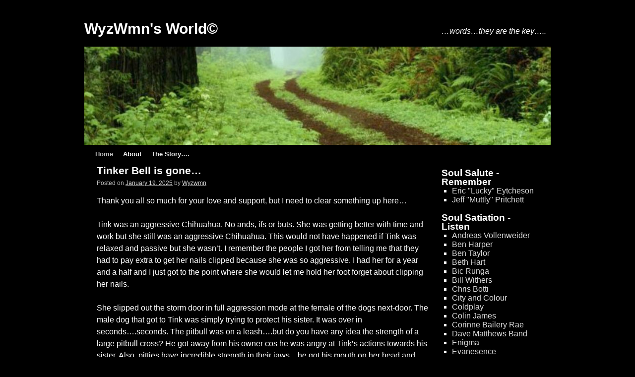

--- FILE ---
content_type: text/html; charset=UTF-8
request_url: http://wyzwmn.com/
body_size: 14791
content:
<!DOCTYPE html>
<html lang="en-US">
<head>
<meta charset="UTF-8" />
<title>WyzWmn&#039;s World© | &#8230;words&#8230;they are the key&#8230;..</title>
<link rel="profile" href="http://gmpg.org/xfn/11" />
<link rel="stylesheet" type="text/css" media="all" href="http://wyzwmn.com/wp-content/themes/2010-weaver/style.css" />
<link rel="pingback" href="http://wyzwmn.com/xmlrpc.php" />
<link rel='dns-prefetch' href='//s.w.org' />
<link rel="alternate" type="application/rss+xml" title="WyzWmn&#039;s World© &raquo; Feed" href="http://wyzwmn.com/?feed=rss2" />
<link rel="alternate" type="application/rss+xml" title="WyzWmn&#039;s World© &raquo; Comments Feed" href="http://wyzwmn.com/?feed=comments-rss2" />
		<script type="text/javascript">
			window._wpemojiSettings = {"baseUrl":"https:\/\/s.w.org\/images\/core\/emoji\/11.2.0\/72x72\/","ext":".png","svgUrl":"https:\/\/s.w.org\/images\/core\/emoji\/11.2.0\/svg\/","svgExt":".svg","source":{"concatemoji":"http:\/\/wyzwmn.com\/wp-includes\/js\/wp-emoji-release.min.js?ver=5.1.19"}};
			!function(e,a,t){var n,r,o,i=a.createElement("canvas"),p=i.getContext&&i.getContext("2d");function s(e,t){var a=String.fromCharCode;p.clearRect(0,0,i.width,i.height),p.fillText(a.apply(this,e),0,0);e=i.toDataURL();return p.clearRect(0,0,i.width,i.height),p.fillText(a.apply(this,t),0,0),e===i.toDataURL()}function c(e){var t=a.createElement("script");t.src=e,t.defer=t.type="text/javascript",a.getElementsByTagName("head")[0].appendChild(t)}for(o=Array("flag","emoji"),t.supports={everything:!0,everythingExceptFlag:!0},r=0;r<o.length;r++)t.supports[o[r]]=function(e){if(!p||!p.fillText)return!1;switch(p.textBaseline="top",p.font="600 32px Arial",e){case"flag":return s([55356,56826,55356,56819],[55356,56826,8203,55356,56819])?!1:!s([55356,57332,56128,56423,56128,56418,56128,56421,56128,56430,56128,56423,56128,56447],[55356,57332,8203,56128,56423,8203,56128,56418,8203,56128,56421,8203,56128,56430,8203,56128,56423,8203,56128,56447]);case"emoji":return!s([55358,56760,9792,65039],[55358,56760,8203,9792,65039])}return!1}(o[r]),t.supports.everything=t.supports.everything&&t.supports[o[r]],"flag"!==o[r]&&(t.supports.everythingExceptFlag=t.supports.everythingExceptFlag&&t.supports[o[r]]);t.supports.everythingExceptFlag=t.supports.everythingExceptFlag&&!t.supports.flag,t.DOMReady=!1,t.readyCallback=function(){t.DOMReady=!0},t.supports.everything||(n=function(){t.readyCallback()},a.addEventListener?(a.addEventListener("DOMContentLoaded",n,!1),e.addEventListener("load",n,!1)):(e.attachEvent("onload",n),a.attachEvent("onreadystatechange",function(){"complete"===a.readyState&&t.readyCallback()})),(n=t.source||{}).concatemoji?c(n.concatemoji):n.wpemoji&&n.twemoji&&(c(n.twemoji),c(n.wpemoji)))}(window,document,window._wpemojiSettings);
		</script>
		<style type="text/css">
img.wp-smiley,
img.emoji {
	display: inline !important;
	border: none !important;
	box-shadow: none !important;
	height: 1em !important;
	width: 1em !important;
	margin: 0 .07em !important;
	vertical-align: -0.1em !important;
	background: none !important;
	padding: 0 !important;
}
</style>
	<link rel='stylesheet' id='wp-block-library-css'  href='http://wyzwmn.com/wp-includes/css/dist/block-library/style.min.css?ver=5.1.19' type='text/css' media='all' />
<link rel='https://api.w.org/' href='http://wyzwmn.com/index.php?rest_route=/' />
<link rel="EditURI" type="application/rsd+xml" title="RSD" href="http://wyzwmn.com/xmlrpc.php?rsd" />
<link rel="wlwmanifest" type="application/wlwmanifest+xml" href="http://wyzwmn.com/wp-includes/wlwmanifest.xml" /> 
<meta name="generator" content="WordPress 5.1.19" />
<style type="text/css">
		body{font-size:100.1%;}
		</style>		
<!-- This site is using 2010 Weaver V1.4 subtheme: Black and White -->
<meta name="description" content=" WyzWmn&#039;s World© - &#8230;words&#8230;they are the key&#8230;.. " />
<meta name="keywords" content="WyzWmn&#039;s World© blog, WyzWmn&#039;s World©" />
<style type="text/css">
#main { padding: 0px 0 0 0; }
body, input, textarea { color: #FFFFFF; }
#content, #content input, #content textarea { color: #FFFFFF; }
#comments .pingback p { color: #BBBBBB; }
#respond label, #respond dt, #respond dd { color: #BBBBBB; }
.entry-meta, .entry-content label, .entry-utility { color: #BBBBBB; }
#content .wp-caption, #content .gallery .gallery-caption { color: #BBBBBB; }
.navigation { color: #BBBBBB; }
#content h1, #content h2, #content h3, #content h4, #content h5, #content h6 { color: #FFFFFF; }
h1, h2, h3, h4, h5, h6 { color: #FFFFFF; }
.page-title { color: #FFFFFF; }
#content .entry-title { color: #FFFFFF; }
.page-link { color: #FFFFFF; }
#entry-author-info h2 { color: #FFFFFF; }
h3#comments-title, h3#reply-title { color: #FFFFFF; }
.comment-author cite { color: #FFFFFF; }
.entry-content fieldset legend { color: #FFFFFF; }
#wrapper { background-color: #000000; }
#main { background-color: #000000; }
#container { background-color: transparent; }
#content { background-color: #000000; }
#footer { background-color: #000000; }
#primary { background-color: #000000; padding-left: 10px; padding-top: 10px; margin-bottom: 5px;}
#secondary { background-color: #000000; padding-left: 10px; padding-top: 10px; margin-bottom: 5px;}
#ttw-top-widget, #ttw-bot-widget { background-color: #000000; padding-left: 10px; padding-top: 10px; margin-bottom: 5px;}
.widget-title { color: #FFFFFF; }
.widget_search label { color: #FFFFFF; }
#wp-calendar caption { color: #FFFFFF; }
a:link { color: #DDDDDD; }
a:visited { color: #EEEEEE; }
a:active, a:hover { color: #AAAAAA; }
#primary a:link, #secondary a:link, #footer-widget-area a:link { color: #DDDDDD; }
#primary a:visited, #secondary a:visited, #footer-widget-area a:visited { color: #EEEEEE; }
#primary a:hover, #secondary a:hover, #footer-widget-area a:hover { color: #AAAAAA; }
.entry-title a:link { color: #FFFFFF; }
.widget_rss a.rsswidget:link { color: #FFFFFF; }
.entry-title a:visited { color: #FFFFFF; }
.widget_rss a.rsswidget:visited { color: #FFFFFF; }
.entry-title a:active, .entry-title a:hover { color: #AAAAAA; }
.widget_rss a.rsswidget:active, .widget_rss a.rsswidget:hover { color: #AAAAAA; }
.page-title a:link { color: #DDDDDD; }
.entry-meta a:link { color: #DDDDDD; }
.entry-utility a:link { color: #DDDDDD; }
.navigation a:link { color: #DDDDDD; }
.comment-meta a:link { color: #DDDDDD; }
.reply a:link, a.comment-edit-link:link { color: #DDDDDD; }
.page-title a:visited { color: #EEEEEE; }
.entry-meta a:visited { color: #EEEEEE; }
.entry-utility a:visited { color: #EEEEEE; }
.navigation a:visited { color: #EEEEEE; }
.comment-meta a:visited { color: #EEEEEE; }
.reply a:visited, a.comment-edit-link:visited { color: #EEEEEE; }
.page-title a:active, .page-title a:hover { color: #AAAAAA; }
.entry-meta a:hover, .entry-meta a:active { color: #AAAAAA; }
.entry-utility a:hover, .entry-utility a:active { color: #AAAAAA; }
.navigation a:active, .navigation a:hover { color: #AAAAAA; }
.comment-meta a:active, .comment-meta a:hover { color: #AAAAAA; }
.reply a:active, a.comment-edit-link:active, .reply a:hover, a.comment-edit-link:hover { color: #AAAAAA; }
#access, #access li ul ul > a {font-weight:bold;}#access2, #access2 li ul ul > a {font-weight:bold;}#access a { color: #EEEEEE; }
#access2 a { color: #EEEEEE; }
#access ul li.current_page_item > a, #access ul li.current-menu-ancestor > a,
#access ul li.current-menu-item > a, #access ul li.current-menu-parent > a { color: #BABABA; }
#access2 ul li.current_page_item > a, #access2 ul li.current-menu-ancestor > a,
#access2 ul li.current-menu-item > a, #access ul li.current-menu-parent > a { color: #BABABA; }
#site-title a { color: #FFFFFF; }
body, input, textarea, .page-title span, .pingback a.url { font-family: "Arial", Arial, Helvetica, sans-serif;}
h3#comments-title, h3#reply-title, #access .menu, #access div.menu ul, #access2 .menu, #access2 div.menu ul,
#cancel-comment-reply-link, .form-allowed-tags, #site-info, #site-title, #wp-calendar,
.comment-meta, .comment-body tr th, .comment-body thead th, .entry-content label, .entry-content tr th,
.entry-content thead th, .entry-meta, .entry-title, .entry-utility, #respond label, .navigation,
.page-title, .pingback p, .reply, .widget_search label, .widget-title, input[type=submit] { font-family: "Arial", Arial, Helvetica, sans-serif;}
body { background-color: #000000; }
</style> <!-- end of style section -->

<style>input[type="text"], textarea, input[type=submit] { background: #666666;} /* suitable for dark themes */
.home .sticky, #entry-author-info { border-top: 2px dotted #EEE; border-bottom: 2px dotted #EEE;}
ins {background:#666666;}
h3#comments-title, h3#reply-title, .comment-author cite  { color: #F0F0F0;}
.comment-meta a:link, .comment-meta a:visited { color: #A0A0A0; }
.comment-meta a:active, .comment-meta a:hover, .reply a:hover, a.comment-edit-link:hover { color: #FFFFFF; }
#respond .required { color: #FFAAAA; } #respond label, #respond .form-allowed-tags { color: #A0A0A0; }</style><!-- Add your own CSS snippets between the style tags. -->
<style type="text/css">
</style>
<!-- End of TT Weaver options -->
</head>

<body class="home blog">
<div id="wrapper" class="hfeed">

	<div id="header">
		<div id="masthead">
			<div id="branding" role="banner">
				<div id="ttw-site-logo"></div>
				<div id="ttw-site-logo-link" onclick="location.href='http://wyzwmn.com/';" style="cursor:pointer;"></div>
												<h1 id="site-title">
					<span>
						<a href="http://wyzwmn.com/" title="WyzWmn&#039;s World©" rel="home">WyzWmn&#039;s World©</a>
					</span>
				</h1>
				<div id="site-description">&#8230;words&#8230;they are the key&#8230;..</div>
				
													<div id="access2" role="navigation">
										<div class="skip-link screen-reader-text"><a href="#content" title="Skip to content">Skip to content</a></div>
															</div><!-- #access2 -->
														<img src="http://casite-651400.cloudaccess.net/wp-content/uploads/2019/04/cropped-road-less-travelled-2.jpg" width="940" height="198" alt="" />
								</div><!-- #branding -->

						<div id="access" role="navigation">
			  				<div class="skip-link screen-reader-text"><a href="#content" title="Skip to content">Skip to content</a></div>
								<div class="menu"><ul>
<li class="current_page_item"><a href="http://wyzwmn.com/">Home</a></li><li class="page_item page-item-2"><a href="http://wyzwmn.com/?page_id=2">About</a></li>
<li class="page_item page-item-6871 page_item_has_children"><a href="http://wyzwmn.com/?page_id=6871">The Story&#8230;.</a>
<ul class='children'>
	<li class="page_item page-item-6875"><a href="http://wyzwmn.com/?page_id=6875">Chapter 2</a></li>
	<li class="page_item page-item-6882"><a href="http://wyzwmn.com/?page_id=6882">Chapter 3</a></li>
	<li class="page_item page-item-6925"><a href="http://wyzwmn.com/?page_id=6925">Chapter 4</a></li>
	<li class="page_item page-item-6934"><a href="http://wyzwmn.com/?page_id=6934">Chapter 5</a></li>
	<li class="page_item page-item-6937"><a href="http://wyzwmn.com/?page_id=6937">Chapter 6</a></li>
	<li class="page_item page-item-6942"><a href="http://wyzwmn.com/?page_id=6942">Chapter 7</a></li>
	<li class="page_item page-item-6944"><a href="http://wyzwmn.com/?page_id=6944">Chapter 8</a></li>
	<li class="page_item page-item-6949"><a href="http://wyzwmn.com/?page_id=6949">Chapter 9</a></li>
	<li class="page_item page-item-6951"><a href="http://wyzwmn.com/?page_id=6951">Chapter 10</a></li>
	<li class="page_item page-item-6953"><a href="http://wyzwmn.com/?page_id=6953">Chapter 11</a></li>
	<li class="page_item page-item-6955"><a href="http://wyzwmn.com/?page_id=6955">Chapter 12</a></li>
	<li class="page_item page-item-6957"><a href="http://wyzwmn.com/?page_id=6957">Chapter 13</a></li>
	<li class="page_item page-item-6959"><a href="http://wyzwmn.com/?page_id=6959">Chapter 14</a></li>
	<li class="page_item page-item-6961"><a href="http://wyzwmn.com/?page_id=6961">Chapter 15</a></li>
	<li class="page_item page-item-6963"><a href="http://wyzwmn.com/?page_id=6963">Chapter 16</a></li>
	<li class="page_item page-item-6986"><a href="http://wyzwmn.com/?page_id=6986">Chapter 17</a></li>
	<li class="page_item page-item-6989"><a href="http://wyzwmn.com/?page_id=6989">Chapter 18</a></li>
	<li class="page_item page-item-7035"><a href="http://wyzwmn.com/?page_id=7035">Chapter 19</a></li>
	<li class="page_item page-item-7037"><a href="http://wyzwmn.com/?page_id=7037">Chapter 20</a></li>
	<li class="page_item page-item-7039"><a href="http://wyzwmn.com/?page_id=7039">Chapter 21</a></li>
	<li class="page_item page-item-7041"><a href="http://wyzwmn.com/?page_id=7041">Chapter 22</a></li>
	<li class="page_item page-item-7043"><a href="http://wyzwmn.com/?page_id=7043">Chapter 23</a></li>
	<li class="page_item page-item-7045"><a href="http://wyzwmn.com/?page_id=7045">Chapter 24</a></li>
	<li class="page_item page-item-7047"><a href="http://wyzwmn.com/?page_id=7047">Chapter 25</a></li>
	<li class="page_item page-item-7071"><a href="http://wyzwmn.com/?page_id=7071">Chapter 26</a></li>
	<li class="page_item page-item-7074"><a href="http://wyzwmn.com/?page_id=7074">Chapter 27</a></li>
	<li class="page_item page-item-7076"><a href="http://wyzwmn.com/?page_id=7076">Chapter 28</a></li>
	<li class="page_item page-item-7079"><a href="http://wyzwmn.com/?page_id=7079">Chapter 29</a></li>
	<li class="page_item page-item-7081"><a href="http://wyzwmn.com/?page_id=7081">Chapter 30</a></li>
	<li class="page_item page-item-7083"><a href="http://wyzwmn.com/?page_id=7083">Chapter 31</a></li>
	<li class="page_item page-item-7086"><a href="http://wyzwmn.com/?page_id=7086">Chapter 32</a></li>
	<li class="page_item page-item-7090"><a href="http://wyzwmn.com/?page_id=7090">Chapter 33</a></li>
	<li class="page_item page-item-7094"><a href="http://wyzwmn.com/?page_id=7094">Chapter 34</a></li>
	<li class="page_item page-item-7092"><a href="http://wyzwmn.com/?page_id=7092">Chapter 35</a></li>
	<li class="page_item page-item-7097"><a href="http://wyzwmn.com/?page_id=7097">Chapter 36</a></li>
	<li class="page_item page-item-7099"><a href="http://wyzwmn.com/?page_id=7099">Chapter 37</a></li>
	<li class="page_item page-item-7101"><a href="http://wyzwmn.com/?page_id=7101">Chapter 38</a></li>
	<li class="page_item page-item-7128"><a href="http://wyzwmn.com/?page_id=7128">Chapter 39</a></li>
	<li class="page_item page-item-7130"><a href="http://wyzwmn.com/?page_id=7130">Chapter 40</a></li>
	<li class="page_item page-item-7132"><a href="http://wyzwmn.com/?page_id=7132">Chapter 41</a></li>
	<li class="page_item page-item-7139"><a href="http://wyzwmn.com/?page_id=7139">Chapter 42</a></li>
	<li class="page_item page-item-7142"><a href="http://wyzwmn.com/?page_id=7142">Chapter 43</a></li>
	<li class="page_item page-item-7145"><a href="http://wyzwmn.com/?page_id=7145">Chapter 44</a></li>
	<li class="page_item page-item-7147"><a href="http://wyzwmn.com/?page_id=7147">Chapter 45</a></li>
	<li class="page_item page-item-7150"><a href="http://wyzwmn.com/?page_id=7150">Chapter 46</a></li>
	<li class="page_item page-item-7153"><a href="http://wyzwmn.com/?page_id=7153">Chapter 47</a></li>
	<li class="page_item page-item-7155"><a href="http://wyzwmn.com/?page_id=7155">Chapter 48</a></li>
	<li class="page_item page-item-7157"><a href="http://wyzwmn.com/?page_id=7157">Chapter 49</a></li>
	<li class="page_item page-item-7159"><a href="http://wyzwmn.com/?page_id=7159">Chapter 50</a></li>
	<li class="page_item page-item-7161"><a href="http://wyzwmn.com/?page_id=7161">Chapter 51</a></li>
	<li class="page_item page-item-7192"><a href="http://wyzwmn.com/?page_id=7192">Chapter 52</a></li>
	<li class="page_item page-item-7194"><a href="http://wyzwmn.com/?page_id=7194">Chapter 53</a></li>
	<li class="page_item page-item-7196"><a href="http://wyzwmn.com/?page_id=7196">Chapter 54</a></li>
	<li class="page_item page-item-7199"><a href="http://wyzwmn.com/?page_id=7199">Chapter 55</a></li>
	<li class="page_item page-item-7201"><a href="http://wyzwmn.com/?page_id=7201">Chapter 56</a></li>
	<li class="page_item page-item-7235"><a href="http://wyzwmn.com/?page_id=7235">Chapter 57</a></li>
	<li class="page_item page-item-7237"><a href="http://wyzwmn.com/?page_id=7237">Chapter 58</a></li>
	<li class="page_item page-item-7239"><a href="http://wyzwmn.com/?page_id=7239">Chapter 59</a></li>
	<li class="page_item page-item-7242"><a href="http://wyzwmn.com/?page_id=7242">Chapter 60</a></li>
	<li class="page_item page-item-7357"><a href="http://wyzwmn.com/?page_id=7357">Chapter 61</a></li>
	<li class="page_item page-item-7359"><a href="http://wyzwmn.com/?page_id=7359">Chapter 62</a></li>
	<li class="page_item page-item-7362"><a href="http://wyzwmn.com/?page_id=7362">Chapter 63</a></li>
	<li class="page_item page-item-7364"><a href="http://wyzwmn.com/?page_id=7364">Chapter 64</a></li>
	<li class="page_item page-item-7366"><a href="http://wyzwmn.com/?page_id=7366">Chapter 65</a></li>
	<li class="page_item page-item-7593"><a href="http://wyzwmn.com/?page_id=7593">Chapter 66</a></li>
	<li class="page_item page-item-7595"><a href="http://wyzwmn.com/?page_id=7595">Chapter 67</a></li>
	<li class="page_item page-item-7597"><a href="http://wyzwmn.com/?page_id=7597">Chapter 68</a></li>
	<li class="page_item page-item-7603"><a href="http://wyzwmn.com/?page_id=7603">Chapter 69</a></li>
	<li class="page_item page-item-7605"><a href="http://wyzwmn.com/?page_id=7605">Chapter 70</a></li>
</ul>
</li>
</ul></div>
			</div><!-- #access -->
								</div><!-- #masthead -->
	</div><!-- #header -->

	<div id="main">	<div id="container">
                <div id="content" role="main">
	    
	<div id="nav-above" class="navigation">
		<div class="nav-previous"><a href="http://wyzwmn.com/?paged=2" ><span class="meta-nav">&larr;</span> Older posts</a></div>
		<div class="nav-next"></div>
	</div><!-- #nav-above -->




			<div id="post-8231" class="post-8231 post type-post status-publish format-standard hentry category-uncategorized">
			<h2 class="entry-title"><a href="http://wyzwmn.com/?p=8231" title="Permalink to Tinker Bell is gone&#8230;" rel="bookmark">Tinker Bell is gone&#8230;</a></h2>

			<div class="entry-meta">
				<span class="meta-prep meta-prep-author">Posted on</span> <a href="http://wyzwmn.com/?p=8231" title="3:05 PM" rel="bookmark"><span class="entry-date">January 19, 2025</span></a> <span class="meta-sep">by</span> <span class="author vcard"><a class="url fn n" href="http://wyzwmn.com/?author=2" title="View all posts by Wyzwmn">Wyzwmn</a></span>			</div><!-- .entry-meta -->

				<div class="entry-content">
				
<p>Thank you all so much for your love and support, but I need to clear something up here…</p>



<p>Tink was an aggressive Chihuahua.  No ands, ifs or buts. She was getting better with time and work but she still was an aggressive Chihuahua. This would not have happened if Tink was relaxed and passive but she wasn’t. I remember the people I got her from telling me that they had to pay extra to get her nails clipped because she was so aggressive.  I had her for a year and a half and I just got to the point where she would let me hold her foot forget about clipping her nails.</p>



<p>She slipped out the storm door in full aggression mode at the female of the dogs next-door.  The male dog that got to Tink was simply trying to protect his sister.  It was over in seconds….seconds.  The pitbull was on a leash….but do you have any idea the strength of a large pitbull cross? He got away from his owner cos he was angry at Tink&#8217;s actions towards his sister. Also, pitties have incredible strength in their jaws…he got his mouth on her head and crushed her skull and broke her neck.  </p>



<p>My neighbours are devastated….. End of sentence.</p>



<p></p>



<p>I live in a country duplex, and these people live on the other side of the duplex.  I live on an organic blueberry farm for the peace and quiet I have needed since my brain injury.  These people have been both loving and caring to me for the years that we have been neighbours.  For the years that they have lived next door to me….They have picked me up off the ground and the floor when I have fallen, taken me to an emergency when I sliced my leg open, taken care of my dogs when I’ve been in the hospital and just all-around become family to me… Very important facts when you live without any family in your neighbourhood.  I didn’t have a running car for two years and lived in the country…they took me to the grocery store every time I needed to go. They took me to doctors&#8217; offices every time I needed to go etc. All of which freed Jim up to live his own life during Covid as opposed to having to run up and down the island, taking care of me, the way he did our parents.  Just before Pixie died they helped me find Tink and drove me the 4 hours up the island to get her.  We knew she was aggressive…and I was working on that with her.  You cannot train a dog out of habits, formed over 3 1/2 years of their lives in minutes.</p>



<p>There’s absolutely nothing that any of us could have done to stop it despite both of my neighbours throwing themselves on the dogs.  </p>



<p>There is no blame… But if I were to point the finger I would have to point at Tink, My wee, white demon dog.</p>



<p>I am heartbroken but know that I will have another dog eventually.  I don’t want a large dog because it’s hard for me to clean up after them, my neighbours would gladly do it for me, but why would I ask that of them?</p>
							</div><!-- .entry-content -->
	
			<div class="entry-utility">
									<span class="cat-links">
						<span class="entry-utility-prep entry-utility-prep-cat-links">Posted in</span> <a href="http://wyzwmn.com/?cat=1" rel="category">Uncategorized</a>					</span>
					<span class="meta-sep">|</span>
												<span class="comments-link"><span>Comments Off<span class="screen-reader-text"> on Tinker Bell is gone&#8230;</span></span></span>
							</div><!-- .entry-utility -->
		</div><!-- #post-## -->

		
	


			<div id="post-8214" class="post-8214 post type-post status-publish format-standard hentry category-uncategorized">
			<h2 class="entry-title"><a href="http://wyzwmn.com/?p=8214" title="Permalink to Me and Crohn’s Disease…" rel="bookmark">Me and Crohn’s Disease…</a></h2>

			<div class="entry-meta">
				<span class="meta-prep meta-prep-author">Posted on</span> <a href="http://wyzwmn.com/?p=8214" title="6:20 PM" rel="bookmark"><span class="entry-date">November 15, 2024</span></a> <span class="meta-sep">by</span> <span class="author vcard"><a class="url fn n" href="http://wyzwmn.com/?author=2" title="View all posts by Wyzwmn">Wyzwmn</a></span>			</div><!-- .entry-meta -->

				<div class="entry-content">
				
<p>One of the auto immune diseases I have is Crohn’s disease. <br></p>



<p>I don’t know how to explain it. I’ve never been sort of a religious pill taker having been raised by my mother, whom we spent a lot of time telling got her doctor certificate from the readers digest, but mom was all about supplements and trying to negate the possibility of dementia….. over the years she probably took $1 million worth of supplements.</p>



<p><br>I have my regular meds blister packed by my pharmacy… a lot of people have their vitamins blister packed as well but one of the meds I take, is six huge horse pills, which takes up about half of the blister pack so I don’t have my supplements added to them. &nbsp;&nbsp;Being neurodivergent I have had to work out a routine that I kind of have for myself about taking pills….it started out with me not allowing myself to have a cup of coffee in the morning until I brush my teeth and take my pills and I’ve been doing it for so long that it’s just second nature…. I don’t think I really wake up for it anymore..</p>



<p><br>Here’s what I feel about the vitamin D situation…. when I moved to Victoria my Crohn’s was the worst it’s ever been….I was sicker than a dog, my stress levels were through the roof and i was in a flare that had lasted a little over a year. &nbsp; Eventually the inflammation hit my hips and I was unable to walk….couldn&#8217;t even get myself to the washroom. &nbsp;My mom called an ambulance and had me hauled off to the local hospital where they physically draining fluid from my hips…. You should’ve seen the size of the needles…gak!&nbsp;</p>



<p><br>I was in the hospital about a month and during that time was when Mal told me what Linda had suggested about Vitamin D. &nbsp;I of course immediately pooh-poohed the idea because I’d spent my whole life living with a person who used to hide lecithin powder in our peanut butter.&nbsp;</p>



<p><br>It was also during that hospital stay that I discovered a whole raft of over-the-counter meds and clinical meds that I can’t take. I can’t take Demerol. I can’t take codeine I can’t take ibuprofen. I can’t take/use most NSAIDS… no kind of anti-inflammatories and most sleeping meds… which really sucks because the doctors kept trying to put me on anti-inflammatories trying to get my body to stop flaring and for the longest time and they didn’t connect to the idea that what was going on in my joints was connected to my Crohn’s. &nbsp;<br><br>Eventually through that hospital stay I became the patient of an amazing woman who was a gastroenterologist, and because I was unemployed and so sick she gave me the meds I needed to take for my Crohn’s and for a couple of years and she gave me the meds religiously every month. &nbsp; The med that I was taking at that time was a drug called Salofalk that is also known as pureinethol or 6MP. &nbsp;And I took a shit ton of those pills for years….also, for some reason the manufactures of salofalk would stop making the pills every year in September so by the end of the year everybody was scrounging and back in flare (I was getting my winter meds through a friend that worked in a pharmacy in Minnesota for cripes sake)</p>



<p><br>Fast forward to another conversation, &nbsp;I would suggest in the early 2010’s with Mal when she reiterated what Linda had said, and suggested, I should be taking at least 3000 units of vitamin D a day. &nbsp;I discussed it with my gastroenterologist, who said it can’t hurt…. so I started taking one or 2000 units of vitamin D when I remembered, there wasn’t any kind of regularity to it. &nbsp;</p>



<p><br>Within six months I was in remission, no more mucus, no more bleeding but best of all no more pain….it seem that the vitamin D and the Salofalk in combination was what my particular Crohn’s disease needed. &nbsp;</p>



<p><br>I’ve had a couple of my minor Crohn’s flares in the year since, but nothing like they were before. &nbsp;The challenge with Crohn’s disease is that the only organ in your body that they don’t think can be affected by Crohn’s is your bladder but it can affect everything else and no two people have the same disease which makes it harder for Western medicine to get on top of.</p>



<p> &nbsp;&nbsp;<br>I truly believe that the vitamin D I take is the reason I’m walking still, and no longer incontinent. &nbsp;Which could be a really big deal. (If ya get my drift) As a result of my email exchange with Linda I upped my vitamin D intake to 5000 units a day… My biggest blessing I guess considering how much stuff I have to take is that I can take a fistful of pills at once. &nbsp;I don’t know that I would be as diligent if I had to take all those bloody things one at a time.<br><br></p>



<p></p>
							</div><!-- .entry-content -->
	
			<div class="entry-utility">
									<span class="cat-links">
						<span class="entry-utility-prep entry-utility-prep-cat-links">Posted in</span> <a href="http://wyzwmn.com/?cat=1" rel="category">Uncategorized</a>					</span>
					<span class="meta-sep">|</span>
												<span class="comments-link"><span>Comments Off<span class="screen-reader-text"> on Me and Crohn’s Disease…</span></span></span>
							</div><!-- .entry-utility -->
		</div><!-- #post-## -->

		
	

				<div id="nav-below" class="navigation">
					<div class="nav-previous"><a href="http://wyzwmn.com/?paged=2" ><span class="meta-nav">&larr;</span> Older posts</a></div>
					<div class="nav-next"></div>
				</div><!-- #nav-below -->
	</div><!-- #content -->
                </div><!-- #container -->


		<div id="primary" class="widget-area" role="complementary">
			<ul class="xoxo">

<li id="linkcat-11" class="widget-container widget_links"><h3 class="widget-title">Soul Salute - Remember</h3>
	<ul class='xoxo blogroll'>
<li><a href="http://members.shaw.ca/tempwebs/ericmemorial.htm" target="_blank">Eric &quot;Lucky&quot; Eytcheson</a></li>
<li><a href="http://www.hogwarrior.com/westernca/fallen.html" target="_blank">Jeff &quot;Muttly&quot; Pritchett</a></li>

	</ul>
</li>
<li id="linkcat-7" class="widget-container widget_links"><h3 class="widget-title">Soul Satiation - Listen</h3>
	<ul class='xoxo blogroll'>
<li><a href="http://www.vollenweider.com/magazine/main.php?c=us&#038;mailing=" target="_blank">Andreas Vollenweider</a></li>
<li><a href="http://www.benharper.com/" target="_blank">Ben Harper</a></li>
<li><a href="http://www.ben-taylor.com/" target="_blank">Ben Taylor</a></li>
<li><a href="http://www.bethhart.com/news_en.php?lang=en" target="_blank">Beth Hart</a></li>
<li><a href="http://www.bicrunga.com/index.html" target="_blank">Bic Runga</a></li>
<li><a href="http://www.billwithers.com/" target="_blank">Bill Withers</a></li>
<li><a href="http://www.chrisbotti.com/" target="_blank">Chris Botti</a></li>
<li><a href="http://cityandcolour.ca/home.php" target="_blank">City and Colour</a></li>
<li><a href="http://www.coldplay.com/" target="_blank">Coldplay</a></li>
<li><a href="http://www.colinjames.com/" target="_blank">Colin James</a></li>
<li><a href="http://www.corinnebaileyrae.net/" target="_blank">Corinne Bailery Rae</a></li>
<li><a href="http://www.davematthewsband.com/" target="_blank">Dave Matthews Band</a></li>
<li><a href="http://www.enigmamusic.com/index.shtml" target="_blank">Enigma</a></li>
<li><a href="http://evanescence.com/" target="_blank">Evanesence</a></li>
<li><a href="http://www.gipsykings.com/" target="_blank">Gipsy Kings</a></li>
<li><a href="http://www.gnarlsbarkley.com/" target="_blank">Gnarles Barkley</a></li>
<li><a href="http://www.imogenheap.co.uk/" target="_blank">Imogen Heap</a></li>
<li><a href="http://www.jamesblunt.com/entry/" target="_blank">James Blunt</a></li>
<li><a href="http://www.jessecook.com/#/home/" target="_blank">Jesse Cook</a></li>
<li><a href="http://www.j-tull.com/" target="_blank">Jethro Tull</a></li>
<li><a href="http://www.jonhassell.com/" target="_blank">John Hassell</a></li>
<li><a href="http://www.jullyblack.com/" target="_blank">Jully Black</a></li>
<li><a href="http://www.kingsofleon.com/" target="_blank">Kings of Leon</a></li>
<li><a href="http://www.quinlanroad.com/" target="_blank">Loreena McKennitt</a></li>
<li><a href="http://www.lucindawilliams.com/" target="_blank">Lucinda Williams</a></li>
<li><a href="http://www.marcbroussard.com/index.cfm" target="_blank">Marc Broussard</a></li>
<li><a href="http://www.npr.org/people/2100166/margot-adler" target="_blank">Margot Adler</a></li>
<li><a href="http://www.mattminglewood.com/" target="_blank">Matt Minglewood</a></li>
<li><a href="http://www.mollyjohnson.com/" target="_blank">Molly Johnson</a></li>
<li><a href="http://www.robinthicke.com/default.aspx" target="_blank">Robin Thicke</a></li>
<li><a href="http://www.sarahmclachlan.com/ca/home" target="_blank">Sarah McLaughlin</a></li>
<li><a href="http://www.snowpatrol.com/" target="_blank">Snow Patrol</a></li>
<li><a href="http://www.susantedeschi.com/" target="_blank">Susan Tedeschi</a></li>
<li><a href="http://chu65nang67.us/nam/vietnam.html" target="_blank">The Vietnam Era</a></li>
<li><a href="http://www.vanmorrison.com/" target="_blank">Van Morrison</a></li>
<li><a href="http://www.youtube.com/user/Wyzwmn?feature=mhum" target="_blank">WyzWmn @ YouTube</a></li>
<li><a href="http://harleyradio.ning.com/profile/WyzWmn" target="_blank">WyzWmn© @ Harley Radio</a></li>

	</ul>
</li>
<li id="linkcat-5" class="widget-container widget_links"><h3 class="widget-title">Soul Satisfaction - Read</h3>
	<ul class='xoxo blogroll'>
<li><a href="http://adellelaudan.com/" target="_blank">Adelle Laudan</a></li>
<li><a href="http://www.annetteblair.com/" target="_blank">Annette Blair</a></li>
<li><a href="http://www.barbarahambly.com/" target="_blank">Barbara Hambly</a></li>
<li><a href="http://www.hallowquest.org.uk/" target="_blank">Caitlin Matthews</a></li>
<li><a href="http://www.carrievaughn.com/" target="_blank">Carrie Vaughn</a></li>
<li><a href="http://www.sfsite.com/charlesdelint/" target="_blank">Charles De Lint</a></li>
<li><a href="http://en.wikipedia.org/wiki/David_Eddings" target="_blank">David Eddings</a></li>
<li><a href="http://66.147.244.179/~dianagab/" target="_blank">Diana Gabaldon</a></li>
<li><a href="http://doreenvaliente.com/" target="_blank">Doreen Valiente</a></li>
<li><a href="http://www.jim-butcher.com/books/dresden/" target="_blank">Jim Butcher</a></li>
<li><a href="http://www.karenchance.com/index.html" target="_blank">Karen Chance</a></li>
<li><a href="http://www.kelleyarmstrong.com/" target="_blank">Kelley Armstrong</a></li>
<li><a href="http://www.kimharrison.net/" target="_blank">Kim Harrison</a></li>
<li><a href="http://www.laurellkhamilton.org/" target="_blank">Laurell K Hamilton</a></li>
<li><a href="http://www.lilithsaintcrow.com/journal/" target="_blank">Lilith Saintcrow</a></li>
<li><a href="http://www.lilithsaintcrow.com/journal/" target="_blank">Lilith Saintcrow</a></li>
<li><a href="http://www.margaretweis.com/" target="_blank">Margaret Weis</a></li>
<li><a href="http://www.npr.org/people/2100166/margot-adler" target="_blank">Margot Adler</a></li>
<li><a href="http://en.wikipedia.org/wiki/Marion_Zimmer_Bradley" target="_blank">Marion Zimmer Bradley</a></li>
<li><a href="http://www.realmsoftheraven.com/biography/" target="_blank">Maura Anderson</a></li>
<li><a href="http://fantasyhotlist.blogspot.com/" target="_blank">Pat&#039;s Fantasy Hotlist</a></li>
<li><a href="http://www.patriciabriggs.com/index.shtml" target="_blank">Patricia Briggs</a></li>
<li><a href="http://www.patriciamckillip.com/" target="_blank">Patricia McKillip</a></li>
<li><a href="http://www.gutenberg.org/wiki/Main_Page" target="_blank">Project Gutenberg</a></li>
<li><a href="http://en.wikipedia.org/wiki/Scott_Cunningham" target="_blank">Scott Cunningham</a></li>
<li><a href="http://www.fantasticfiction.co.uk/s/sharon-shinn/" target="_blank">Sharon Shinn</a></li>
<li><a href="http://www.stephenrdonaldson.com" target="_blank">Stephen R Donaldson</a></li>
<li><a href="http://en.wikipedia.org/wiki/Tanya_Huff" target="_blank">Tanya Huff</a></li>
<li><a href="http://www.terrybrooks.net/" title=" " target="_blank">Terry Brooks</a></li>
<li><a href="http://www.deadlinedames.com/" target="_blank">The Deadline Dames</a></li>
<li><a href="http://reluctantadults.blogspot.com/" target="_blank">The League of Reluctant Adults</a></li>
<li><a href="http://www.trhickman.com/Physic/Biblio.html" target="_blank">Tracy Hickman</a></li>
<li><a href="http://www.vickipettersson.com/books-by-vicki-pettersson.html?p=vbooks" target="_blank">Vicki Petterson</a></li>
<li><a href="http://www.controverscial.com/Vivianne%20Crowley.htm" target="_blank">Vivianne Crowley</a></li>

	</ul>
</li>
<li id="linkcat-10" class="widget-container widget_links"><h3 class="widget-title">Soul Seeking - Art</h3>
	<ul class='xoxo blogroll'>
<li><a href="http://www.duirwaigh.com/duirwaigh-films.html" target="_blank">A Knock at the Door</a></li>
<li><a href="http://www.mindworkshop.com/alchemy.html" target="_blank">Alchemy Mindworks</a></li>
<li><a href="http://www.amybrownart.com/" target="_blank">Amy Brown Art</a></li>
<li><a href="http://davidjohns.blogspot.com/" target="_blank">Dave&#039;s Pix</a></li>
<li><a href="http://www.duirwaigh.com/" target="_blank">Duirwaigh</a></li>
<li><a href="http://www.elfwood.com/" target="_blank">The Elfwood Project</a></li>

	</ul>
</li>
<li id="linkcat-8" class="widget-container widget_links"><h3 class="widget-title">Soul Spirit - Path</h3>
	<ul class='xoxo blogroll'>
<li><a href="http://www.duirwaigh.com/duirwaigh-films.html" target="_blank">A Knock at the Door</a></li>
<li><a href="http://www.wyzwmn.com/abarracapocus">Abarra Ca Pocus</a></li>
<li><a href="http://www.ancientriders.org" target="_blank">Ancient Riders</a></li>
<li><a href="http://www.canadianlonewolves.com/" target="_blank">Candian Lone Wolves</a></li>
<li><a href="http://centre-for-pagan-studies.com/" target="_blank">Center for Pagan Studies</a></li>
<li><a href="http://www.darkworldempire.com/" target="_blank">Dark World Empire</a></li>
<li><a href="http://www.druidry.org/" target="_blank">Order of Bards and Druids</a></li>
<li><a href="http://shadowbook.co.za/" target="_blank">SAP BoS (*new)</a></li>
<li><a href="http://druidnetwork.org/" target="_blank">The Druid Network</a></li>
<li><a href="http://www.witchschool.com/" target="_blank">Witch School</a></li>
<li><a href="http://www.magickcircles.com/Wyzwmn" target="_blank">WyzWmn @ Magic Circles</a></li>

	</ul>
</li>
<li id="linkcat-9" class="widget-container widget_links"><h3 class="widget-title">Soul Stimulation - Watch</h3>
	<ul class='xoxo blogroll'>
<li><a href="http://www.duirwaigh.com/duirwaigh-films.html" target="_blank">A Knock at the Door</a></li>
<li><a href="http://www.tv.com/angel/show/12/summary.html" target="_blank">Angel</a></li>
<li><a href="http://www.buffyguide.com/" target="_blank">Buffy</a></li>
<li><a href="http://www.thechroniclesofriddick.com/" target="_blank">Chronicles of Riddick</a></li>
<li><a href="http://www.henson.com/fantasy_scifi.php?content=farscape" target="_blank">Farscape</a></li>
<li><a href="http://abc.go.com/shows/greys-anatomy" target="_blank">Grey&#039;s Anatomy</a></li>
<li><a href="http://www.scifispace.com/html/jeremiah.php" target="_blank">Jerimiah</a></li>
<li><a href="http://www.lordoftherings.net/" target="_blank">LOTR</a></li>
<li><a href="http://www.pitch-black.com/blackbox/index.html" target="_blank">Pitch Black</a></li>
<li><a href="http://abc.go.com/shows/private-practice" target="_blank">Private Practice</a></li>
<li><a href="http://www.sanctuaryforall.com/index.php" target="_blank">Sanctuary for All (*new)</a></li>
<li><a href="http://www.fxnetworks.com//shows/originals/soa/index.php" target="_blank">Sons of Anarchy (*new)</a></li>
<li><a href="http://stargate.mgm.com/" target="_blank">Stargate</a></li>
<li><a href="http://www.theshieldtv.com/" target="_blank">The Shield</a></li>
<li><a href="http://www.twilightthemovie.com/" target="_blank">Twilight</a></li>

	</ul>
</li>
<li id="linkcat-12" class="widget-container widget_links"><h3 class="widget-title">Soul Stirring</h3>
	<ul class='xoxo blogroll'>
<li><a href="http://www.duirwaigh.com/duirwaigh-films.html" target="_blank">A Knock at the Door</a></li>

	</ul>
</li>
<li id="linkcat-14" class="widget-container widget_links"><h3 class="widget-title">Soul Striking</h3>
	<ul class='xoxo blogroll'>
<li><a href="http://Tinaloublog.wordpress.com">Tina Lou</a></li>

	</ul>
</li>
<li id="linkcat-6" class="widget-container widget_links"><h3 class="widget-title">Soul Substance - Follow</h3>
	<ul class='xoxo blogroll'>
<li><a href="http://ambulancedriverfiles.com/" target="_blank">A Day In The Life of an Ambulance Driver</a></li>
<li><a href="http://adellelaudan.com/" target="_blank">Adelle Laudan</a></li>
<li><a href="http://azharleydude.blogspot.com/" target="_blank">Arizona Harley Dude</a></li>
<li><a href="http://arlenesassinineravings.blogspot.com/">Arlene&#039;s Assinine Ravings</a></li>
<li><a href="http://www.bardicbrews.net/" target="_blank">Bardic Brews (*new)</a></li>
<li><a href="http://www.beltdrivebetty.com/" target="_blank">Belt Drive Betty</a></li>
<li><a href="http://beltdrivebetty.blogspot.com/" target="_blank">Belt Drive Betty&#039;s Blog</a></li>
<li><a href="http://www.bikerchicknews.com/" target="_blank">Biker Chic News</a></li>
<li><a href="http://www.mcknob.com/" target="_blank">Boobs Injuries and Dr Pepper</a></li>
<li><a href="http://cinderella.weblogs.us/" target="_blank">Cinderella (*new)</a></li>
<li><a href="http://conga3.blogspot.com/" target="_blank">Conga III</a></li>
<li><a href="http://doreenvaliente.com/" target="_blank">Doreen Valiente</a></li>
<li><a href="http://furtherdispatches.wordpress.com/" target="_blank">Further Dispatches&#8230;.(*new)</a></li>
<li><a href="http://jgcrosscanada2009.blogspot.com/">Jill and Giby&#8230;Across Canada!</a></li>
<li><a href="http://judyklassen.blogspot.com/" target="_blank">Judy Klassen</a></li>
<li><a href="http://judyklassen.posterous.com/" target="_blank">Judy Klassen&#039;s Posterous</a></li>
<li><a href="http://2wheelhighway.blogspot.com/" target="_blank">Life is a Highway&#8230;</a></li>
<li><a href="http://likethegarden.blogspot.com/" target="_blank">Like the Garden</a></li>
<li><a href="http://www.lilithsaintcrow.com/journal/" target="_blank">Lilith Saintcrow</a></li>
<li><a href="http://louieschaos2.blogspot.com/?zx=76d4da2e25580099" target="_blank">Louie&#039;s Chaos</a></li>
<li><a href="http://www.rollingmotivation.com/" target="_blank">Make an Impact (*new)</a></li>
<li><a href="http://deathsquadmuffin.blogspot.com/" target="_blank">Meandering (*new)</a></li>
<li><a href="http://www.moremo.ca/home/" target="_blank">More Mo Blog</a></li>
<li><a href="http://01mrmotorcycle.blogspot.com/" target="_blank">Mr. Motorcycle</a></li>
<li><a href="http://fantasyhotlist.blogspot.com/" target="_blank">Pat&#039;s Fantasy Hotlist</a></li>
<li><a href="http://psychicgeek.com/" target="_blank">Phychic Geek</a></li>
<li><a href="http://www.postsecret.com/" target="_blank">Post Secret</a></li>
<li><a href="http://elfkat.livejournal.com/" target="_blank">Rantings of a Middle Aged Hedge Witch</a></li>
<li><a href="http://rippersrealm.wordpress.com/" target="_blank">Ripper&#039;s Realm</a></li>
<li><a href="http://pixie-redhead.blogspot.com/" target="_blank">Storm in my Teacup, clouds in my coffee</a></li>
<li><a href="http://survivingtheworld.net/" target="_blank">Surviving the World (*new)</a></li>
<li><a href="http://sutterink.blogspot.com/" target="_blank">SutterInk</a></li>
<li><a href="http://sweetakakimmietheantibomb.tumblr.com/" target="_blank">Sweet</a></li>
<li><a href="http://thatsfunnyshit.blogspot.ca/" target="_blank">That&#039;s Funny Shit</a></li>
<li><a href="http://www.deadlinedames.com/" target="_blank">The Deadline Dames</a></li>
<li><a href="http://reluctantadults.blogspot.com/" target="_blank">The League of Reluctant Adults</a></li>
<li><a href="http://1road2wheels.blogspot.com/" target="_blank">The Ride</a></li>
<li><a href="http://www.twodollartattoo.com/" target="_blank">The Two Dollar Tattoo Project</a></li>
<li><a href="http://www.delphiforums.com/?404=http%3a%2f%2fblogs.delphiforums.com%2fn%2fblogs%2fblog.aspx%3fwebtag%3dLouiePA" target="_blank">The World According to Louie &#8211; deceased</a></li>
<li><a href="http://take-two.diaryland.com/" target="_blank">This Shit Ain&#039;t a Fairy Tale</a></li>
<li><a href="http://urbanfantasyland.com/">Urban Fantasy Land</a></li>
<li><a href="http://wade-asia2009.blogspot.com/" target="_blank">Wade&#039;s Trip to Asia</a></li>
<li><a href="http://welldonefillet.blogspot.com/" target="_blank">Well Done Fillet</a></li>
<li><a href="http://wcmusings.blogspot.com/" target="_blank">West Coaster</a></li>
<li><a href="http://www.whyrustalkingme.com/index.php" target="_blank">Why Are You Stalking Me?</a></li>
<li><a href="http://witchychicks.blogspot.com/" target="_blank">Witchy Chicks</a></li>

	</ul>
</li>
<li id="linkcat-2" class="widget-container widget_links"><h3 class="widget-title">WyzWmn© Elsewhere</h3>
	<ul class='xoxo blogroll'>
<li><a href="http://www.wyzwmn.com/abarracapocus">Abarra Ca Pocus</a></li>
<li><a href="http://about.me/edit/WyzWmn" target="_blank">about.me</a></li>
<li><a href="http://www.beltdrivebetty.com/" target="_blank">Belt Drive Betty</a></li>
<li><a href="http://us.blackberry.com/apps-software/blackberrymessenger/" target="_blank">WyzWmn @ BBM = 239329CF</a></li>
<li><a href="http://www.bikerornot.com/WyzWmn" target="_blank">WyzWmn @ Biker Or Not</a></li>
<li><a href="http://www.easyroadriders.com/profile/WyzWmn">WyzWmn @ Easy Road Riders</a></li>
<li><a href="http://www.facebook.com/Wyzwmn" target="_blank">WyzWmn @ Facebook</a></li>
<li><a href="http://www.flickr.com/photos/wyzwmn/" target="_blank">Wyzwmn @ Flickr</a></li>
<li><a href="http://www.liveprofile.com/" target="_blank">WyzWmn @ LiveProfile = LPJIWBRM</a></li>
<li><a href="http://www.myspace.com/wyzwmnsworld" target="_blank">WyzWmn @ MySpace</a></li>
<li><a href="http://www.paganspace.net/profile/WyzWmn" target="_blank">WyzWmn @ Pagan Space</a></li>
<li><a href="http://www.tumblr.com/tumblelog/wyzwmnsworld" target="_blank">Wyzwmn @ Tumblr</a></li>
<li><a href="http://www.youtube.com/user/Wyzwmn?feature=mhum" target="_blank">WyzWmn @ YouTube</a></li>
<li><a href="http://twitter.com/#!/Wyzwmn" target="_blank">WyzWmn @Twitter</a></li>
<li><a href="http://harleyradio.ning.com/profile/WyzWmn" target="_blank">WyzWmn© @ Harley Radio</a></li>
<li><a href="http://www.wyzwmn.com/wyzwmnswords">WyzWmn&#039;s Word to the Wise&#8230;</a></li>
<li><a href="http://www.wyzwmn.com/wyzwmnsworries">Wyzwmn&#039;s Worries</a></li>

	</ul>
</li>
<li id="custom_html-6" class="widget_text widget-container widget_custom_html"><h3 class="widget-title">come see me</h3><div class="textwidget custom-html-widget"><!-- BEGIN: Powered by Supercounters.com -->
<center><script type="text/javascript" src="//widget.supercounters.com/ssl/vt.js"></script><script type="text/javascript">var sc_visitor_var = sc_visitor_var || [];sc_vt(1540654,"000000","cccccc","ffffff",10)</script><br><noscript><a href="http://www.supercounters.com/">free online counter</a></noscript>
</center>
<!-- END: Powered by Supercounters.com --></div></li>			</ul>
		</div><!-- #primary .widget-area -->

	</div><!-- #main -->
	<div id="footer">
		<div id="colophon">


			<div id="footer-widget-area" role="complementary">

				<div id="first" class="widget-area">
					<ul class="xoxo">
						<li id="meta-4" class="widget-container widget_meta"><h3 class="widget-title">Site</h3>			<ul>
						<li><a href="http://wyzwmn.com/wp-login.php">Log in</a></li>
			<li><a href="http://wyzwmn.com/?feed=rss2">Entries <abbr title="Really Simple Syndication">RSS</abbr></a></li>
			<li><a href="http://wyzwmn.com/?feed=comments-rss2">Comments <abbr title="Really Simple Syndication">RSS</abbr></a></li>
			<li><a href="https://wordpress.org/" title="Powered by WordPress, state-of-the-art semantic personal publishing platform.">WordPress.org</a></li>			</ul>
			</li><li id="archives-6" class="widget-container widget_archive"><h3 class="widget-title">Archives</h3>		<label class="screen-reader-text" for="archives-dropdown-6">Archives</label>
		<select id="archives-dropdown-6" name="archive-dropdown" onchange='document.location.href=this.options[this.selectedIndex].value;'>
			
			<option value="">Select Month</option>
				<option value='http://wyzwmn.com/?m=202501'> January 2025 &nbsp;(1)</option>
	<option value='http://wyzwmn.com/?m=202411'> November 2024 &nbsp;(1)</option>
	<option value='http://wyzwmn.com/?m=202408'> August 2024 &nbsp;(1)</option>
	<option value='http://wyzwmn.com/?m=202406'> June 2024 &nbsp;(1)</option>
	<option value='http://wyzwmn.com/?m=202401'> January 2024 &nbsp;(1)</option>
	<option value='http://wyzwmn.com/?m=202312'> December 2023 &nbsp;(3)</option>
	<option value='http://wyzwmn.com/?m=202311'> November 2023 &nbsp;(1)</option>
	<option value='http://wyzwmn.com/?m=202310'> October 2023 &nbsp;(1)</option>
	<option value='http://wyzwmn.com/?m=202209'> September 2022 &nbsp;(4)</option>
	<option value='http://wyzwmn.com/?m=202208'> August 2022 &nbsp;(1)</option>
	<option value='http://wyzwmn.com/?m=202202'> February 2022 &nbsp;(1)</option>
	<option value='http://wyzwmn.com/?m=202201'> January 2022 &nbsp;(1)</option>
	<option value='http://wyzwmn.com/?m=202112'> December 2021 &nbsp;(3)</option>
	<option value='http://wyzwmn.com/?m=202111'> November 2021 &nbsp;(1)</option>
	<option value='http://wyzwmn.com/?m=202110'> October 2021 &nbsp;(2)</option>
	<option value='http://wyzwmn.com/?m=202107'> July 2021 &nbsp;(1)</option>
	<option value='http://wyzwmn.com/?m=202105'> May 2021 &nbsp;(1)</option>
	<option value='http://wyzwmn.com/?m=202011'> November 2020 &nbsp;(1)</option>
	<option value='http://wyzwmn.com/?m=202005'> May 2020 &nbsp;(2)</option>
	<option value='http://wyzwmn.com/?m=201912'> December 2019 &nbsp;(3)</option>
	<option value='http://wyzwmn.com/?m=201908'> August 2019 &nbsp;(1)</option>
	<option value='http://wyzwmn.com/?m=201906'> June 2019 &nbsp;(1)</option>
	<option value='http://wyzwmn.com/?m=201905'> May 2019 &nbsp;(2)</option>
	<option value='http://wyzwmn.com/?m=201904'> April 2019 &nbsp;(2)</option>
	<option value='http://wyzwmn.com/?m=201903'> March 2019 &nbsp;(2)</option>
	<option value='http://wyzwmn.com/?m=201902'> February 2019 &nbsp;(3)</option>
	<option value='http://wyzwmn.com/?m=201806'> June 2018 &nbsp;(2)</option>
	<option value='http://wyzwmn.com/?m=201805'> May 2018 &nbsp;(1)</option>
	<option value='http://wyzwmn.com/?m=201801'> January 2018 &nbsp;(2)</option>
	<option value='http://wyzwmn.com/?m=201712'> December 2017 &nbsp;(3)</option>
	<option value='http://wyzwmn.com/?m=201711'> November 2017 &nbsp;(2)</option>
	<option value='http://wyzwmn.com/?m=201708'> August 2017 &nbsp;(1)</option>
	<option value='http://wyzwmn.com/?m=201707'> July 2017 &nbsp;(3)</option>
	<option value='http://wyzwmn.com/?m=201705'> May 2017 &nbsp;(2)</option>
	<option value='http://wyzwmn.com/?m=201703'> March 2017 &nbsp;(3)</option>
	<option value='http://wyzwmn.com/?m=201702'> February 2017 &nbsp;(4)</option>
	<option value='http://wyzwmn.com/?m=201612'> December 2016 &nbsp;(2)</option>
	<option value='http://wyzwmn.com/?m=201611'> November 2016 &nbsp;(2)</option>
	<option value='http://wyzwmn.com/?m=201610'> October 2016 &nbsp;(4)</option>
	<option value='http://wyzwmn.com/?m=201608'> August 2016 &nbsp;(2)</option>
	<option value='http://wyzwmn.com/?m=201601'> January 2016 &nbsp;(1)</option>
	<option value='http://wyzwmn.com/?m=201511'> November 2015 &nbsp;(3)</option>
	<option value='http://wyzwmn.com/?m=201508'> August 2015 &nbsp;(1)</option>
	<option value='http://wyzwmn.com/?m=201502'> February 2015 &nbsp;(3)</option>
	<option value='http://wyzwmn.com/?m=201501'> January 2015 &nbsp;(4)</option>
	<option value='http://wyzwmn.com/?m=201410'> October 2014 &nbsp;(1)</option>
	<option value='http://wyzwmn.com/?m=201408'> August 2014 &nbsp;(3)</option>
	<option value='http://wyzwmn.com/?m=201407'> July 2014 &nbsp;(2)</option>
	<option value='http://wyzwmn.com/?m=201401'> January 2014 &nbsp;(1)</option>
	<option value='http://wyzwmn.com/?m=201312'> December 2013 &nbsp;(2)</option>
	<option value='http://wyzwmn.com/?m=201311'> November 2013 &nbsp;(3)</option>
	<option value='http://wyzwmn.com/?m=201310'> October 2013 &nbsp;(1)</option>
	<option value='http://wyzwmn.com/?m=201309'> September 2013 &nbsp;(1)</option>
	<option value='http://wyzwmn.com/?m=201307'> July 2013 &nbsp;(3)</option>
	<option value='http://wyzwmn.com/?m=201305'> May 2013 &nbsp;(1)</option>
	<option value='http://wyzwmn.com/?m=201304'> April 2013 &nbsp;(1)</option>
	<option value='http://wyzwmn.com/?m=201303'> March 2013 &nbsp;(2)</option>
	<option value='http://wyzwmn.com/?m=201302'> February 2013 &nbsp;(1)</option>
	<option value='http://wyzwmn.com/?m=201301'> January 2013 &nbsp;(2)</option>
	<option value='http://wyzwmn.com/?m=201212'> December 2012 &nbsp;(2)</option>
	<option value='http://wyzwmn.com/?m=201211'> November 2012 &nbsp;(2)</option>
	<option value='http://wyzwmn.com/?m=201209'> September 2012 &nbsp;(3)</option>
	<option value='http://wyzwmn.com/?m=201208'> August 2012 &nbsp;(2)</option>
	<option value='http://wyzwmn.com/?m=201207'> July 2012 &nbsp;(2)</option>
	<option value='http://wyzwmn.com/?m=201206'> June 2012 &nbsp;(4)</option>
	<option value='http://wyzwmn.com/?m=201205'> May 2012 &nbsp;(2)</option>
	<option value='http://wyzwmn.com/?m=201204'> April 2012 &nbsp;(4)</option>
	<option value='http://wyzwmn.com/?m=201203'> March 2012 &nbsp;(5)</option>
	<option value='http://wyzwmn.com/?m=201202'> February 2012 &nbsp;(5)</option>
	<option value='http://wyzwmn.com/?m=201201'> January 2012 &nbsp;(5)</option>
	<option value='http://wyzwmn.com/?m=201112'> December 2011 &nbsp;(4)</option>
	<option value='http://wyzwmn.com/?m=201111'> November 2011 &nbsp;(2)</option>
	<option value='http://wyzwmn.com/?m=201110'> October 2011 &nbsp;(3)</option>
	<option value='http://wyzwmn.com/?m=201109'> September 2011 &nbsp;(4)</option>
	<option value='http://wyzwmn.com/?m=201108'> August 2011 &nbsp;(4)</option>
	<option value='http://wyzwmn.com/?m=201107'> July 2011 &nbsp;(3)</option>
	<option value='http://wyzwmn.com/?m=201106'> June 2011 &nbsp;(16)</option>
	<option value='http://wyzwmn.com/?m=201105'> May 2011 &nbsp;(6)</option>
	<option value='http://wyzwmn.com/?m=201104'> April 2011 &nbsp;(6)</option>
	<option value='http://wyzwmn.com/?m=201103'> March 2011 &nbsp;(3)</option>
	<option value='http://wyzwmn.com/?m=201102'> February 2011 &nbsp;(4)</option>
	<option value='http://wyzwmn.com/?m=201101'> January 2011 &nbsp;(9)</option>
	<option value='http://wyzwmn.com/?m=201012'> December 2010 &nbsp;(8)</option>
	<option value='http://wyzwmn.com/?m=201011'> November 2010 &nbsp;(12)</option>
	<option value='http://wyzwmn.com/?m=201010'> October 2010 &nbsp;(7)</option>
	<option value='http://wyzwmn.com/?m=201009'> September 2010 &nbsp;(7)</option>
	<option value='http://wyzwmn.com/?m=201008'> August 2010 &nbsp;(8)</option>
	<option value='http://wyzwmn.com/?m=201007'> July 2010 &nbsp;(12)</option>
	<option value='http://wyzwmn.com/?m=201006'> June 2010 &nbsp;(6)</option>
	<option value='http://wyzwmn.com/?m=201005'> May 2010 &nbsp;(6)</option>
	<option value='http://wyzwmn.com/?m=201004'> April 2010 &nbsp;(9)</option>
	<option value='http://wyzwmn.com/?m=201003'> March 2010 &nbsp;(5)</option>
	<option value='http://wyzwmn.com/?m=201002'> February 2010 &nbsp;(11)</option>
	<option value='http://wyzwmn.com/?m=201001'> January 2010 &nbsp;(8)</option>
	<option value='http://wyzwmn.com/?m=200912'> December 2009 &nbsp;(10)</option>
	<option value='http://wyzwmn.com/?m=200911'> November 2009 &nbsp;(15)</option>
	<option value='http://wyzwmn.com/?m=200910'> October 2009 &nbsp;(10)</option>
	<option value='http://wyzwmn.com/?m=200909'> September 2009 &nbsp;(12)</option>
	<option value='http://wyzwmn.com/?m=200908'> August 2009 &nbsp;(10)</option>
	<option value='http://wyzwmn.com/?m=200907'> July 2009 &nbsp;(11)</option>
	<option value='http://wyzwmn.com/?m=200906'> June 2009 &nbsp;(15)</option>
	<option value='http://wyzwmn.com/?m=200905'> May 2009 &nbsp;(12)</option>
	<option value='http://wyzwmn.com/?m=200904'> April 2009 &nbsp;(14)</option>
	<option value='http://wyzwmn.com/?m=200903'> March 2009 &nbsp;(6)</option>
	<option value='http://wyzwmn.com/?m=200902'> February 2009 &nbsp;(17)</option>
	<option value='http://wyzwmn.com/?m=200901'> January 2009 &nbsp;(18)</option>
	<option value='http://wyzwmn.com/?m=200812'> December 2008 &nbsp;(13)</option>
	<option value='http://wyzwmn.com/?m=200811'> November 2008 &nbsp;(20)</option>
	<option value='http://wyzwmn.com/?m=200810'> October 2008 &nbsp;(13)</option>
	<option value='http://wyzwmn.com/?m=200809'> September 2008 &nbsp;(23)</option>
	<option value='http://wyzwmn.com/?m=200808'> August 2008 &nbsp;(8)</option>
	<option value='http://wyzwmn.com/?m=200807'> July 2008 &nbsp;(13)</option>
	<option value='http://wyzwmn.com/?m=200806'> June 2008 &nbsp;(16)</option>
	<option value='http://wyzwmn.com/?m=200805'> May 2008 &nbsp;(18)</option>
	<option value='http://wyzwmn.com/?m=200804'> April 2008 &nbsp;(22)</option>
	<option value='http://wyzwmn.com/?m=200803'> March 2008 &nbsp;(11)</option>
	<option value='http://wyzwmn.com/?m=200802'> February 2008 &nbsp;(24)</option>
	<option value='http://wyzwmn.com/?m=200801'> January 2008 &nbsp;(27)</option>
	<option value='http://wyzwmn.com/?m=200712'> December 2007 &nbsp;(28)</option>
	<option value='http://wyzwmn.com/?m=200711'> November 2007 &nbsp;(34)</option>
	<option value='http://wyzwmn.com/?m=200710'> October 2007 &nbsp;(19)</option>
	<option value='http://wyzwmn.com/?m=200709'> September 2007 &nbsp;(20)</option>
	<option value='http://wyzwmn.com/?m=200708'> August 2007 &nbsp;(18)</option>
	<option value='http://wyzwmn.com/?m=200707'> July 2007 &nbsp;(24)</option>
	<option value='http://wyzwmn.com/?m=200706'> June 2007 &nbsp;(21)</option>
	<option value='http://wyzwmn.com/?m=200705'> May 2007 &nbsp;(23)</option>
	<option value='http://wyzwmn.com/?m=200704'> April 2007 &nbsp;(19)</option>
	<option value='http://wyzwmn.com/?m=200703'> March 2007 &nbsp;(14)</option>
	<option value='http://wyzwmn.com/?m=200702'> February 2007 &nbsp;(25)</option>
	<option value='http://wyzwmn.com/?m=200701'> January 2007 &nbsp;(16)</option>
	<option value='http://wyzwmn.com/?m=200612'> December 2006 &nbsp;(19)</option>
	<option value='http://wyzwmn.com/?m=200611'> November 2006 &nbsp;(22)</option>
	<option value='http://wyzwmn.com/?m=200610'> October 2006 &nbsp;(12)</option>
	<option value='http://wyzwmn.com/?m=200609'> September 2006 &nbsp;(20)</option>
	<option value='http://wyzwmn.com/?m=200608'> August 2006 &nbsp;(16)</option>
	<option value='http://wyzwmn.com/?m=200607'> July 2006 &nbsp;(16)</option>
	<option value='http://wyzwmn.com/?m=200606'> June 2006 &nbsp;(15)</option>
	<option value='http://wyzwmn.com/?m=200605'> May 2006 &nbsp;(14)</option>
	<option value='http://wyzwmn.com/?m=200604'> April 2006 &nbsp;(15)</option>
	<option value='http://wyzwmn.com/?m=200603'> March 2006 &nbsp;(10)</option>
	<option value='http://wyzwmn.com/?m=200602'> February 2006 &nbsp;(3)</option>
	<option value='http://wyzwmn.com/?m=200601'> January 2006 &nbsp;(5)</option>
	<option value='http://wyzwmn.com/?m=200512'> December 2005 &nbsp;(5)</option>
	<option value='http://wyzwmn.com/?m=200511'> November 2005 &nbsp;(11)</option>
	<option value='http://wyzwmn.com/?m=200510'> October 2005 &nbsp;(8)</option>
	<option value='http://wyzwmn.com/?m=200509'> September 2005 &nbsp;(5)</option>
	<option value='http://wyzwmn.com/?m=200508'> August 2005 &nbsp;(16)</option>
	<option value='http://wyzwmn.com/?m=200507'> July 2005 &nbsp;(12)</option>
	<option value='http://wyzwmn.com/?m=200506'> June 2005 &nbsp;(10)</option>
	<option value='http://wyzwmn.com/?m=200505'> May 2005 &nbsp;(21)</option>
	<option value='http://wyzwmn.com/?m=200504'> April 2005 &nbsp;(25)</option>
	<option value='http://wyzwmn.com/?m=200503'> March 2005 &nbsp;(13)</option>

		</select>
		</li>					</ul>
				</div><!-- #first .widget-area -->

				<div id="second" class="widget-area">
					<ul class="xoxo">
						<li id="calendar-4" class="widget-container widget_calendar"><h3 class="widget-title">Calendar</h3><div id="calendar_wrap" class="calendar_wrap"><table id="wp-calendar">
	<caption>November 2025</caption>
	<thead>
	<tr>
		<th scope="col" title="Sunday">S</th>
		<th scope="col" title="Monday">M</th>
		<th scope="col" title="Tuesday">T</th>
		<th scope="col" title="Wednesday">W</th>
		<th scope="col" title="Thursday">T</th>
		<th scope="col" title="Friday">F</th>
		<th scope="col" title="Saturday">S</th>
	</tr>
	</thead>

	<tfoot>
	<tr>
		<td colspan="3" id="prev"><a href="http://wyzwmn.com/?m=202501">&laquo; Jan</a></td>
		<td class="pad">&nbsp;</td>
		<td colspan="3" id="next" class="pad">&nbsp;</td>
	</tr>
	</tfoot>

	<tbody>
	<tr>
		<td colspan="6" class="pad">&nbsp;</td><td>1</td>
	</tr>
	<tr>
		<td>2</td><td>3</td><td>4</td><td>5</td><td>6</td><td>7</td><td>8</td>
	</tr>
	<tr>
		<td>9</td><td>10</td><td>11</td><td>12</td><td>13</td><td>14</td><td id="today">15</td>
	</tr>
	<tr>
		<td>16</td><td>17</td><td>18</td><td>19</td><td>20</td><td>21</td><td>22</td>
	</tr>
	<tr>
		<td>23</td><td>24</td><td>25</td><td>26</td><td>27</td><td>28</td><td>29</td>
	</tr>
	<tr>
		<td>30</td>
		<td class="pad" colspan="6">&nbsp;</td>
	</tr>
	</tbody>
	</table></div></li>					</ul>
				</div><!-- #second .widget-area -->

				<div id="third" class="widget-area">
					<ul class="xoxo">
						<li id="search-3" class="widget-container widget_search"><h3 class="widget-title">Search</h3><form role="search" method="get" id="searchform" class="searchform" action="http://wyzwmn.com/">
				<div>
					<label class="screen-reader-text" for="s">Search for:</label>
					<input type="text" value="" name="s" id="s" />
					<input type="submit" id="searchsubmit" value="Search" />
				</div>
			</form></li>					</ul>
				</div><!-- #third .widget-area -->

				<div id="fourth" class="widget-area">
					<ul class="xoxo">
						<li id="custom_html-3" class="widget_text widget-container widget_custom_html"><h3 class="widget-title">the devil is in the details</h3><div class="textwidget custom-html-widget"><!-- BEGIN: Powered by Supercounters.com -->
<center><script type="text/javascript" src="//widget.supercounters.com/ssl/hit.js"></script><script type="text/javascript">sc_hit(1540640,4,9);</script><br><noscript><a href="http://www.supercounters.com/">free online counter</a></noscript>
</center>
<!-- END: Powered by Supercounters.com -->

</div></li><li id="custom_html-5" class="widget_text widget-container widget_custom_html"><div class="textwidget custom-html-widget"></div></li>					</ul>
				</div><!-- #fourth .widget-area -->

			</div><!-- #footer-widget-area -->
<table id='ttw_ftable'><tr>
 <td id='ttw_ftdl'><div id="site-info">
 &copy; 2025 - <a href="http://wyzwmn.com/" title="WyzWmn&#039;s World©" rel="home">WyzWmn&#039;s World©</a>
 </div></td>  
 <td id='ttw_ftdr'><div id="site-generator">
  <a href="http://wordpress.org/" title="Semantic Personal Publishing Platform" rel="generator">Proudly powered by WordPress.</a>
 2010 Weaver by WPWeaver.info
 </div></td> </tr></table>
		</div><!-- #colophon -->
	</div><!-- #footer -->

</div><!-- #wrapper -->

<script type='text/javascript' src='http://wyzwmn.com/wp-includes/js/wp-embed.min.js?ver=5.1.19'></script>
</body>
</html>

--- FILE ---
content_type: text/css
request_url: http://wyzwmn.com/wp-content/themes/2010-weaver/style.css
body_size: 2583
content:
/*
Theme Name: 2010 Weaver
Theme URI: http://wpweaver.info/themes/twenty-ten-weaver
Description: Totally customize your site look with this Twenty Ten based theme. Pick one of the many included predefined themes to use immediately, or use as a starting point for tweaking. Easily change colors, fonts, the header and footer, menus, sidebars, theme width, and more using a "check-box" interface. Add your own CSS rules, or totally customize the header with logos or WP slide show plugins. Save and Restore your theme to a file to share or transfer. It is all up to you. Supports all Twenty Ten user interface language translations. Works with WP Multisite. Who knew Twenty Ten could look so different?
Author: Bruce Wampler
Author URI: http://wpweaver.info
Version: 1.4
Tags: custom-header, custom-colors, custom-background, custom-menu, theme-options, left-sidebar, right-sidebar, fixed-width, three-columns, two-columns, black, blue, brown, green, orange, red, tan, dark, white, light, translation-ready, rtl-language-support, editor-style

This program is free software: you can redistribute it and/or modify
    it under the terms of the GNU General Public License as published by
    the Free Software Foundation, either version 2 of the License, or
    (at your option) any later version.

    This program is distributed in the hope that it will be useful,
    but WITHOUT ANY WARRANTY; without even the implied warranty of
    MERCHANTABILITY or FITNESS FOR A PARTICULAR PURPOSE.  See the
    GNU General Public License for more details.

    You should have received a copy of the GNU General Public License
    along with this program.  If not, see <http://www.gnu.org/licenses/>.
*/

@import url('2010style.css');

.aligncenter {		/* duplicate/useful - needed to clear theme autocheck */
	display: block;
	margin-left: auto;
	margin-right: auto;
}
.alignleft {
	float: left;
}
.alignright {
	float: right;
}

/* some tweaks to Twenty Ten to fit some of our needs */
#content {padding-left: 45px; padding-right: 15px; margin-left: -20px; width: 670px; } /* IMPORTANT! need this to make the content bg color work right */
#container {margin-bottom:4px;}
.one-column #content {			/* more width in a one-column page! */
	margin: 0 auto;
	width: 800px;
}
.one-column #content img {max-width: 800px;}

#branding {margin-top: -10px; }		/* ability to hide things required this one */
#branding img {display: block; margin-left: auto;  margin-right: auto;}
#branding img {border-bottom: none; border-top: none; margin-top: 4px; margin-bottom: 0px; } /* kill the img border */

#ttw-top-widget, #ttw-bot-widget	/* default styling for our top/bottom widget areas */
{
	margin-left: 50px;
	margin-right: 50px;
	margin-top: 10px;
	overflow: hidden;
	width: 580px;
}

#ttw-head-widget {
	height:36px;
	margin-bottom:10px;
	text-align: right;
	padding:2px;
	display:inline;
}
#ttw-head-widget .textwidget {
	display:inline;
	margin-left: 10px;
}

#nav-below {margin-top:4px;}	/* Twenty Ten didn't leave enough room if user adds any decorations. */

.ttw-center {			/* generic utility center class - use in Heading Insert Code area maybe */
	clear: both;
	display:block;
	margin-left:auto;
	margin-right:auto;
}

.home .sticky, #entry-author-info {
	background-color: #888;
	border-top: 2px dotted #444;
	border-bottom: 2px dotted #444;
	margin-right:4px; margin-left:1px;
}

/* add support for Secondary Menu Bar */
/* =Fonts */
#access2 .menu,
#access2 div.menu ul {
	font-family: "Helvetica Neue", "Tempus Sans Itc", Arial, Helvetica, "Nimbus Sans L", sans-serif;
}
/* =Structure */
#access2 .menu-header {
	margin: 0 auto;
	width: 940px;
}
/* =Menu */
#access2 {
	background: #000;
	display: block;
	float: left;
	margin: 0 auto;
	width: 940px;
}
#access2 .menu-header,
div.menu {
	font-size: 13px;
	margin-left: 12px;
	width: 928px;
}
#access2 .menu-header ul,
div.menu ul {
	list-style: none;
	margin: 0;
}
#access2 .menu-header li,
div.menu li {
	float: left;
	position: relative;
}
#access2 a {
	color: #aaa;
	display: block;
	line-height: 38px;
	padding: 0 10px;
	text-decoration: none;
}
#access2 ul ul {
	box-shadow: 0px 3px 3px rgba(0,0,0,0.2);
	-moz-box-shadow: 0px 3px 3px rgba(0,0,0,0.2);
	-webkit-box-shadow: 0px 3px 3px rgba(0,0,0,0.2);
	display: none;
	position: absolute;
	top: 38px;
	left: 0;
	float: left;
	width: 180px;
	z-index: 99999;
}
#access2 ul ul li {
	min-width: 180px;
}
#access2 ul ul ul {
	left: 100%;
	top: 0;
}
#access2 ul ul a {
	background: #333;
	line-height: 1em;
	padding: 10px;
	width: 160px;
	height: auto;
}
#access2 li:hover > a,
#access2 ul ul :hover > a {
	background: #333;
	color: #fff;
}
#access2 ul li:hover > ul {
	display: block;
}
#access2 ul li.current_page_item > a,
#access2 ul li.current-menu-ancestor > a,
#access2 ul li.current-menu-item > a,
#access2 ul li.current-menu-parent > a {
	color: #fff;
}
* html #access2 ul li.current_page_item a,
* html #access2 ul li.current-menu-ancestor a,
* html #access2 ul li.current-menu-item a,
* html #access2 ul li.current-menu-parent a,
* html #access2 ul li a:hover {
	color: #fff;
}

/* =Mobile */
  #access2 {
	-webkit-text-size-adjust: 120%;
}
@media print {
	#access2 {
		display: none !important;
	}
}
/* Need this stuff to get our footer area to work right - have to override each and every previously set value explicitly */
/* Structure the footer area */
#ttw_ftable {border:0; width:98%; margin:0; padding:0;}
#ttw_ftdl {text-align:left;}
#ttw_ftdr {text-align:right;}
#footer-widget-area {
	overflow: hidden;
}
#footer-widget-area .widget-area {
	margin-left: 10px;
	float: left;
	margin-right: 5px;
	width: 220px;
}
#footer-widget-area #fourth {
	margin-right: 0;
}

#site-info {
	float: left;
	width: 100%;
	font-weight: normal;
	font-size: inherit;
        margin-left:10px;
	padding-top: 4px;
}
#site-generator {
	float: right;
	width: 100%;
}

#footer {
	margin-bottom: 5px;
	margin-top:2px;
}
#colophon {
	border-top: 4px solid #000000;
	margin-top: -4px;
	padding: 10px 0;
	overflow: hidden;
}

#site-info a {
	color: #888888;
	text-decoration: none;
}
#site-generator {
	position: relative;
	font-style: italic;
}
#site-generator a {
	color: #888888;
	display:inline-block;
	text-decoration: none;
	background: url(images/wordpress.png) center left no-repeat;
	padding-left: 19px;
	line-height: 16px;
	margin-left: 1px;
}
#site-generator a:hover {
	text-decoration: underline;
}
img#wpstats {
	display:block;
	margin: 0 auto 10px;
}

/* Not much here - the magic is in the header */
